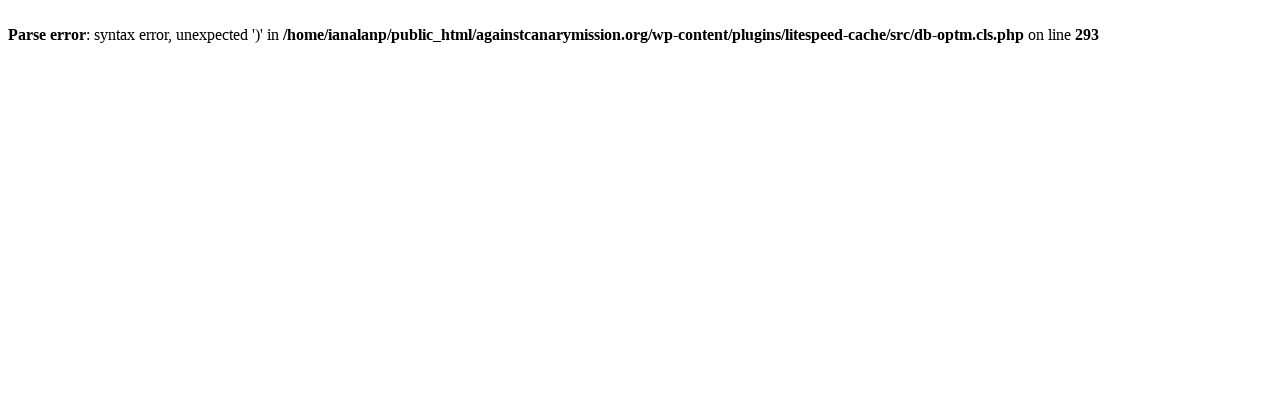

--- FILE ---
content_type: text/html; charset=UTF-8
request_url: https://againstcanarymission.org/parker-breza/
body_size: 30
content:
<br />
<b>Parse error</b>:  syntax error, unexpected ')' in <b>/home/ianalanp/public_html/againstcanarymission.org/wp-content/plugins/litespeed-cache/src/db-optm.cls.php</b> on line <b>293</b><br />
